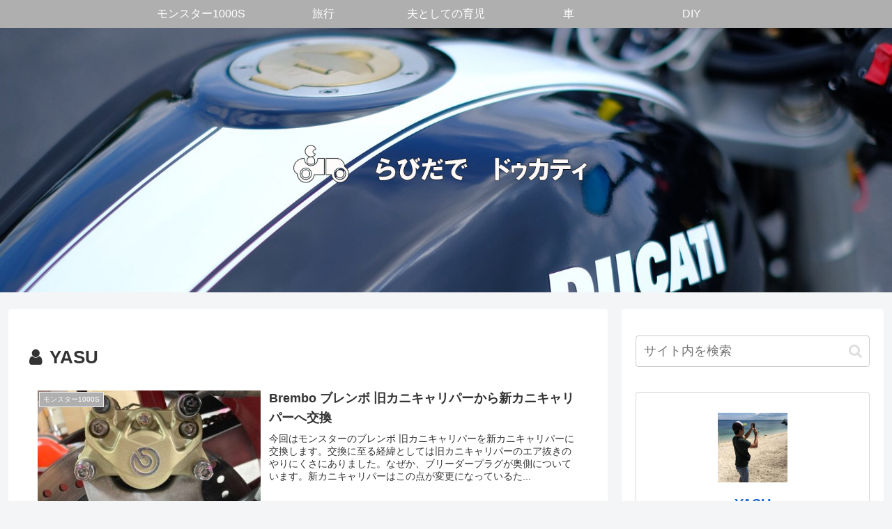

--- FILE ---
content_type: text/html; charset=utf-8
request_url: https://www.google.com/recaptcha/api2/aframe
body_size: 264
content:
<!DOCTYPE HTML><html><head><meta http-equiv="content-type" content="text/html; charset=UTF-8"></head><body><script nonce="LssueVrgFVuZvIhstWxtoA">/** Anti-fraud and anti-abuse applications only. See google.com/recaptcha */ try{var clients={'sodar':'https://pagead2.googlesyndication.com/pagead/sodar?'};window.addEventListener("message",function(a){try{if(a.source===window.parent){var b=JSON.parse(a.data);var c=clients[b['id']];if(c){var d=document.createElement('img');d.src=c+b['params']+'&rc='+(localStorage.getItem("rc::a")?sessionStorage.getItem("rc::b"):"");window.document.body.appendChild(d);sessionStorage.setItem("rc::e",parseInt(sessionStorage.getItem("rc::e")||0)+1);localStorage.setItem("rc::h",'1768971192854');}}}catch(b){}});window.parent.postMessage("_grecaptcha_ready", "*");}catch(b){}</script></body></html>